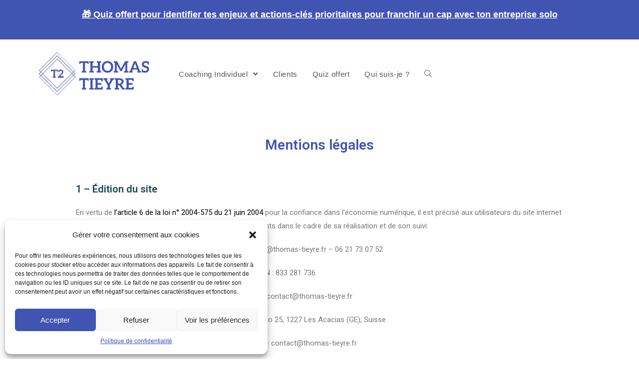

--- FILE ---
content_type: text/html; charset=UTF-8
request_url: https://thomas-tieyre.fr/mentions-legales/
body_size: 17983
content:
<!DOCTYPE html>
<html class="html" lang="fr-FR"itemscope="itemscope" itemtype="https://schema.org/WebPage">
<head>
<!-- Google Tag Manager -->
<script>(function(w,d,s,l,i){w[l]=w[l]||[];w[l].push({'gtm.start':
new Date().getTime(),event:'gtm.js'});var f=d.getElementsByTagName(s)[0],
j=d.createElement(s),dl=l!='dataLayer'?'&l='+l:'';j.async=true;j.src=
'https://www.googletagmanager.com/gtm.js?id='+i+dl;f.parentNode.insertBefore(j,f);
})(window,document,'script','dataLayer','GTM-TGN6KTC');</script>
<!-- End Google Tag Manager -->
<meta charset="UTF-8">
<link rel="profile" href="http://gmpg.org/xfn/11">
<meta name="p:domain_verify" content="d377d955d7bacbb3839e88f452110739"/>
<meta name='robots' content='index, follow, max-image-preview:large, max-snippet:-1, max-video-preview:-1' />
<meta name="viewport" content="width=device-width, initial-scale=1">
<!-- This site is optimized with the Yoast SEO plugin v20.1 - https://yoast.com/wordpress/plugins/seo/ -->
<title>Mentions légales - Antibrouillard des solopreneurs | Coaching business et personnel</title>
<link rel="canonical" href="https://thomas-tieyre.fr/mentions-legales/" />
<meta name="twitter:card" content="summary_large_image" />
<meta name="twitter:title" content="Mentions légales - Antibrouillard des solopreneurs | Coaching business et personnel" />
<meta name="twitter:description" content="Mentions légales 1 – Édition du site En vertu de l’article 6 de la loi n° 2004-575 du 21 juin 2004 pour la confiance dans l’économie numérique, il est précisé aux utilisateurs du site internet https://thomas-tieyre.fr/ l’identité des différents intervenants dans le cadre de sa réalisation et de son suivi: Propriétaire du site : Thomas Tieyre – Contact [&hellip;]" />
<meta name="twitter:label1" content="Durée de lecture estimée" />
<meta name="twitter:data1" content="3 minutes" />
<script type="application/ld+json" class="yoast-schema-graph">{"@context":"https://schema.org","@graph":[{"@type":"WebPage","@id":"https://thomas-tieyre.fr/mentions-legales/","url":"https://thomas-tieyre.fr/mentions-legales/","name":"Mentions légales - Antibrouillard des solopreneurs | Coaching business et personnel","isPartOf":{"@id":"https://thomas-tieyre.fr/#website"},"datePublished":"2019-02-26T11:17:54+00:00","dateModified":"2023-01-05T14:38:54+00:00","breadcrumb":{"@id":"https://thomas-tieyre.fr/mentions-legales/#breadcrumb"},"inLanguage":"fr-FR","potentialAction":[{"@type":"ReadAction","target":["https://thomas-tieyre.fr/mentions-legales/"]}]},{"@type":"BreadcrumbList","@id":"https://thomas-tieyre.fr/mentions-legales/#breadcrumb","itemListElement":[{"@type":"ListItem","position":1,"name":"Accueil","item":"https://thomas-tieyre.fr/"},{"@type":"ListItem","position":2,"name":"Mentions légales"}]},{"@type":"WebSite","@id":"https://thomas-tieyre.fr/#website","url":"https://thomas-tieyre.fr/","name":"Antibrouillard des solopreneurs | Coaching business et personnel","description":"Thomas Tieyre","publisher":{"@id":"https://thomas-tieyre.fr/#organization"},"potentialAction":[{"@type":"SearchAction","target":{"@type":"EntryPoint","urlTemplate":"https://thomas-tieyre.fr/?s={search_term_string}"},"query-input":"required name=search_term_string"}],"inLanguage":"fr-FR"},{"@type":"Organization","@id":"https://thomas-tieyre.fr/#organization","name":"Thomas Tieyre - Coach holistique pour solo-entrepreneurs et freelances éthiques qui débutent","url":"https://thomas-tieyre.fr/","logo":{"@type":"ImageObject","inLanguage":"fr-FR","@id":"https://thomas-tieyre.fr/#/schema/logo/image/","url":"https://thomas-tieyre.fr/wp-content/uploads/2020/05/Logo-avec-photo.png","contentUrl":"https://thomas-tieyre.fr/wp-content/uploads/2020/05/Logo-avec-photo.png","width":500,"height":500,"caption":"Thomas Tieyre - Coach holistique pour solo-entrepreneurs et freelances éthiques qui débutent"},"image":{"@id":"https://thomas-tieyre.fr/#/schema/logo/image/"},"sameAs":["https://www.instagram.com/thomas_tieyre/","https://www.linkedin.com/in/thomastieyre/"]}]}</script>
<!-- / Yoast SEO plugin. -->
<link rel='dns-prefetch' href='//thomas-tieyre.kit.com' />
<link rel="alternate" type="application/rss+xml" title="Antibrouillard des solopreneurs | Coaching business et personnel &raquo; Flux" href="https://thomas-tieyre.fr/feed/" />
<link rel="alternate" type="application/rss+xml" title="Antibrouillard des solopreneurs | Coaching business et personnel &raquo; Flux des commentaires" href="https://thomas-tieyre.fr/comments/feed/" />
<!-- <link rel='stylesheet' id='wp-block-library-css' href='https://thomas-tieyre.fr/wp-includes/css/dist/block-library/style.min.css?ver=6.5.7' type='text/css' media='all' /> -->
<link rel="stylesheet" type="text/css" href="//thomas-tieyre.fr/wp-content/cache/wpfc-minified/9atkm249/w9qg.css" media="all"/>
<style id='wp-block-library-theme-inline-css' type='text/css'>
.wp-block-audio figcaption{color:#555;font-size:13px;text-align:center}.is-dark-theme .wp-block-audio figcaption{color:#ffffffa6}.wp-block-audio{margin:0 0 1em}.wp-block-code{border:1px solid #ccc;border-radius:4px;font-family:Menlo,Consolas,monaco,monospace;padding:.8em 1em}.wp-block-embed figcaption{color:#555;font-size:13px;text-align:center}.is-dark-theme .wp-block-embed figcaption{color:#ffffffa6}.wp-block-embed{margin:0 0 1em}.blocks-gallery-caption{color:#555;font-size:13px;text-align:center}.is-dark-theme .blocks-gallery-caption{color:#ffffffa6}.wp-block-image figcaption{color:#555;font-size:13px;text-align:center}.is-dark-theme .wp-block-image figcaption{color:#ffffffa6}.wp-block-image{margin:0 0 1em}.wp-block-pullquote{border-bottom:4px solid;border-top:4px solid;color:currentColor;margin-bottom:1.75em}.wp-block-pullquote cite,.wp-block-pullquote footer,.wp-block-pullquote__citation{color:currentColor;font-size:.8125em;font-style:normal;text-transform:uppercase}.wp-block-quote{border-left:.25em solid;margin:0 0 1.75em;padding-left:1em}.wp-block-quote cite,.wp-block-quote footer{color:currentColor;font-size:.8125em;font-style:normal;position:relative}.wp-block-quote.has-text-align-right{border-left:none;border-right:.25em solid;padding-left:0;padding-right:1em}.wp-block-quote.has-text-align-center{border:none;padding-left:0}.wp-block-quote.is-large,.wp-block-quote.is-style-large,.wp-block-quote.is-style-plain{border:none}.wp-block-search .wp-block-search__label{font-weight:700}.wp-block-search__button{border:1px solid #ccc;padding:.375em .625em}:where(.wp-block-group.has-background){padding:1.25em 2.375em}.wp-block-separator.has-css-opacity{opacity:.4}.wp-block-separator{border:none;border-bottom:2px solid;margin-left:auto;margin-right:auto}.wp-block-separator.has-alpha-channel-opacity{opacity:1}.wp-block-separator:not(.is-style-wide):not(.is-style-dots){width:100px}.wp-block-separator.has-background:not(.is-style-dots){border-bottom:none;height:1px}.wp-block-separator.has-background:not(.is-style-wide):not(.is-style-dots){height:2px}.wp-block-table{margin:0 0 1em}.wp-block-table td,.wp-block-table th{word-break:normal}.wp-block-table figcaption{color:#555;font-size:13px;text-align:center}.is-dark-theme .wp-block-table figcaption{color:#ffffffa6}.wp-block-video figcaption{color:#555;font-size:13px;text-align:center}.is-dark-theme .wp-block-video figcaption{color:#ffffffa6}.wp-block-video{margin:0 0 1em}.wp-block-template-part.has-background{margin-bottom:0;margin-top:0;padding:1.25em 2.375em}
</style>
<!-- <link rel='stylesheet' id='convertkit-broadcasts-css' href='https://thomas-tieyre.fr/wp-content/plugins/convertkit/resources/frontend/css/broadcasts.css?ver=2.8.7' type='text/css' media='all' /> -->
<!-- <link rel='stylesheet' id='convertkit-button-css' href='https://thomas-tieyre.fr/wp-content/plugins/convertkit/resources/frontend/css/button.css?ver=2.8.7' type='text/css' media='all' /> -->
<!-- <link rel='stylesheet' id='convertkit-form-css' href='https://thomas-tieyre.fr/wp-content/plugins/convertkit/resources/frontend/css/form.css?ver=2.8.7' type='text/css' media='all' /> -->
<link rel="stylesheet" type="text/css" href="//thomas-tieyre.fr/wp-content/cache/wpfc-minified/kdjbppsx/g4nu1.css" media="all"/>
<style id='classic-theme-styles-inline-css' type='text/css'>
/*! This file is auto-generated */
.wp-block-button__link{color:#fff;background-color:#32373c;border-radius:9999px;box-shadow:none;text-decoration:none;padding:calc(.667em + 2px) calc(1.333em + 2px);font-size:1.125em}.wp-block-file__button{background:#32373c;color:#fff;text-decoration:none}
</style>
<style id='global-styles-inline-css' type='text/css'>
body{--wp--preset--color--black: #000000;--wp--preset--color--cyan-bluish-gray: #abb8c3;--wp--preset--color--white: #ffffff;--wp--preset--color--pale-pink: #f78da7;--wp--preset--color--vivid-red: #cf2e2e;--wp--preset--color--luminous-vivid-orange: #ff6900;--wp--preset--color--luminous-vivid-amber: #fcb900;--wp--preset--color--light-green-cyan: #7bdcb5;--wp--preset--color--vivid-green-cyan: #00d084;--wp--preset--color--pale-cyan-blue: #8ed1fc;--wp--preset--color--vivid-cyan-blue: #0693e3;--wp--preset--color--vivid-purple: #9b51e0;--wp--preset--gradient--vivid-cyan-blue-to-vivid-purple: linear-gradient(135deg,rgba(6,147,227,1) 0%,rgb(155,81,224) 100%);--wp--preset--gradient--light-green-cyan-to-vivid-green-cyan: linear-gradient(135deg,rgb(122,220,180) 0%,rgb(0,208,130) 100%);--wp--preset--gradient--luminous-vivid-amber-to-luminous-vivid-orange: linear-gradient(135deg,rgba(252,185,0,1) 0%,rgba(255,105,0,1) 100%);--wp--preset--gradient--luminous-vivid-orange-to-vivid-red: linear-gradient(135deg,rgba(255,105,0,1) 0%,rgb(207,46,46) 100%);--wp--preset--gradient--very-light-gray-to-cyan-bluish-gray: linear-gradient(135deg,rgb(238,238,238) 0%,rgb(169,184,195) 100%);--wp--preset--gradient--cool-to-warm-spectrum: linear-gradient(135deg,rgb(74,234,220) 0%,rgb(151,120,209) 20%,rgb(207,42,186) 40%,rgb(238,44,130) 60%,rgb(251,105,98) 80%,rgb(254,248,76) 100%);--wp--preset--gradient--blush-light-purple: linear-gradient(135deg,rgb(255,206,236) 0%,rgb(152,150,240) 100%);--wp--preset--gradient--blush-bordeaux: linear-gradient(135deg,rgb(254,205,165) 0%,rgb(254,45,45) 50%,rgb(107,0,62) 100%);--wp--preset--gradient--luminous-dusk: linear-gradient(135deg,rgb(255,203,112) 0%,rgb(199,81,192) 50%,rgb(65,88,208) 100%);--wp--preset--gradient--pale-ocean: linear-gradient(135deg,rgb(255,245,203) 0%,rgb(182,227,212) 50%,rgb(51,167,181) 100%);--wp--preset--gradient--electric-grass: linear-gradient(135deg,rgb(202,248,128) 0%,rgb(113,206,126) 100%);--wp--preset--gradient--midnight: linear-gradient(135deg,rgb(2,3,129) 0%,rgb(40,116,252) 100%);--wp--preset--font-size--small: 13px;--wp--preset--font-size--medium: 20px;--wp--preset--font-size--large: 36px;--wp--preset--font-size--x-large: 42px;--wp--preset--spacing--20: 0.44rem;--wp--preset--spacing--30: 0.67rem;--wp--preset--spacing--40: 1rem;--wp--preset--spacing--50: 1.5rem;--wp--preset--spacing--60: 2.25rem;--wp--preset--spacing--70: 3.38rem;--wp--preset--spacing--80: 5.06rem;--wp--preset--shadow--natural: 6px 6px 9px rgba(0, 0, 0, 0.2);--wp--preset--shadow--deep: 12px 12px 50px rgba(0, 0, 0, 0.4);--wp--preset--shadow--sharp: 6px 6px 0px rgba(0, 0, 0, 0.2);--wp--preset--shadow--outlined: 6px 6px 0px -3px rgba(255, 255, 255, 1), 6px 6px rgba(0, 0, 0, 1);--wp--preset--shadow--crisp: 6px 6px 0px rgba(0, 0, 0, 1);}:where(.is-layout-flex){gap: 0.5em;}:where(.is-layout-grid){gap: 0.5em;}body .is-layout-flex{display: flex;}body .is-layout-flex{flex-wrap: wrap;align-items: center;}body .is-layout-flex > *{margin: 0;}body .is-layout-grid{display: grid;}body .is-layout-grid > *{margin: 0;}:where(.wp-block-columns.is-layout-flex){gap: 2em;}:where(.wp-block-columns.is-layout-grid){gap: 2em;}:where(.wp-block-post-template.is-layout-flex){gap: 1.25em;}:where(.wp-block-post-template.is-layout-grid){gap: 1.25em;}.has-black-color{color: var(--wp--preset--color--black) !important;}.has-cyan-bluish-gray-color{color: var(--wp--preset--color--cyan-bluish-gray) !important;}.has-white-color{color: var(--wp--preset--color--white) !important;}.has-pale-pink-color{color: var(--wp--preset--color--pale-pink) !important;}.has-vivid-red-color{color: var(--wp--preset--color--vivid-red) !important;}.has-luminous-vivid-orange-color{color: var(--wp--preset--color--luminous-vivid-orange) !important;}.has-luminous-vivid-amber-color{color: var(--wp--preset--color--luminous-vivid-amber) !important;}.has-light-green-cyan-color{color: var(--wp--preset--color--light-green-cyan) !important;}.has-vivid-green-cyan-color{color: var(--wp--preset--color--vivid-green-cyan) !important;}.has-pale-cyan-blue-color{color: var(--wp--preset--color--pale-cyan-blue) !important;}.has-vivid-cyan-blue-color{color: var(--wp--preset--color--vivid-cyan-blue) !important;}.has-vivid-purple-color{color: var(--wp--preset--color--vivid-purple) !important;}.has-black-background-color{background-color: var(--wp--preset--color--black) !important;}.has-cyan-bluish-gray-background-color{background-color: var(--wp--preset--color--cyan-bluish-gray) !important;}.has-white-background-color{background-color: var(--wp--preset--color--white) !important;}.has-pale-pink-background-color{background-color: var(--wp--preset--color--pale-pink) !important;}.has-vivid-red-background-color{background-color: var(--wp--preset--color--vivid-red) !important;}.has-luminous-vivid-orange-background-color{background-color: var(--wp--preset--color--luminous-vivid-orange) !important;}.has-luminous-vivid-amber-background-color{background-color: var(--wp--preset--color--luminous-vivid-amber) !important;}.has-light-green-cyan-background-color{background-color: var(--wp--preset--color--light-green-cyan) !important;}.has-vivid-green-cyan-background-color{background-color: var(--wp--preset--color--vivid-green-cyan) !important;}.has-pale-cyan-blue-background-color{background-color: var(--wp--preset--color--pale-cyan-blue) !important;}.has-vivid-cyan-blue-background-color{background-color: var(--wp--preset--color--vivid-cyan-blue) !important;}.has-vivid-purple-background-color{background-color: var(--wp--preset--color--vivid-purple) !important;}.has-black-border-color{border-color: var(--wp--preset--color--black) !important;}.has-cyan-bluish-gray-border-color{border-color: var(--wp--preset--color--cyan-bluish-gray) !important;}.has-white-border-color{border-color: var(--wp--preset--color--white) !important;}.has-pale-pink-border-color{border-color: var(--wp--preset--color--pale-pink) !important;}.has-vivid-red-border-color{border-color: var(--wp--preset--color--vivid-red) !important;}.has-luminous-vivid-orange-border-color{border-color: var(--wp--preset--color--luminous-vivid-orange) !important;}.has-luminous-vivid-amber-border-color{border-color: var(--wp--preset--color--luminous-vivid-amber) !important;}.has-light-green-cyan-border-color{border-color: var(--wp--preset--color--light-green-cyan) !important;}.has-vivid-green-cyan-border-color{border-color: var(--wp--preset--color--vivid-green-cyan) !important;}.has-pale-cyan-blue-border-color{border-color: var(--wp--preset--color--pale-cyan-blue) !important;}.has-vivid-cyan-blue-border-color{border-color: var(--wp--preset--color--vivid-cyan-blue) !important;}.has-vivid-purple-border-color{border-color: var(--wp--preset--color--vivid-purple) !important;}.has-vivid-cyan-blue-to-vivid-purple-gradient-background{background: var(--wp--preset--gradient--vivid-cyan-blue-to-vivid-purple) !important;}.has-light-green-cyan-to-vivid-green-cyan-gradient-background{background: var(--wp--preset--gradient--light-green-cyan-to-vivid-green-cyan) !important;}.has-luminous-vivid-amber-to-luminous-vivid-orange-gradient-background{background: var(--wp--preset--gradient--luminous-vivid-amber-to-luminous-vivid-orange) !important;}.has-luminous-vivid-orange-to-vivid-red-gradient-background{background: var(--wp--preset--gradient--luminous-vivid-orange-to-vivid-red) !important;}.has-very-light-gray-to-cyan-bluish-gray-gradient-background{background: var(--wp--preset--gradient--very-light-gray-to-cyan-bluish-gray) !important;}.has-cool-to-warm-spectrum-gradient-background{background: var(--wp--preset--gradient--cool-to-warm-spectrum) !important;}.has-blush-light-purple-gradient-background{background: var(--wp--preset--gradient--blush-light-purple) !important;}.has-blush-bordeaux-gradient-background{background: var(--wp--preset--gradient--blush-bordeaux) !important;}.has-luminous-dusk-gradient-background{background: var(--wp--preset--gradient--luminous-dusk) !important;}.has-pale-ocean-gradient-background{background: var(--wp--preset--gradient--pale-ocean) !important;}.has-electric-grass-gradient-background{background: var(--wp--preset--gradient--electric-grass) !important;}.has-midnight-gradient-background{background: var(--wp--preset--gradient--midnight) !important;}.has-small-font-size{font-size: var(--wp--preset--font-size--small) !important;}.has-medium-font-size{font-size: var(--wp--preset--font-size--medium) !important;}.has-large-font-size{font-size: var(--wp--preset--font-size--large) !important;}.has-x-large-font-size{font-size: var(--wp--preset--font-size--x-large) !important;}
.wp-block-navigation a:where(:not(.wp-element-button)){color: inherit;}
:where(.wp-block-post-template.is-layout-flex){gap: 1.25em;}:where(.wp-block-post-template.is-layout-grid){gap: 1.25em;}
:where(.wp-block-columns.is-layout-flex){gap: 2em;}:where(.wp-block-columns.is-layout-grid){gap: 2em;}
.wp-block-pullquote{font-size: 1.5em;line-height: 1.6;}
</style>
<!-- <link rel='stylesheet' id='cmplz-general-css' href='https://thomas-tieyre.fr/wp-content/plugins/complianz-gdpr/assets/css/cookieblocker.min.css?ver=6.5.6' type='text/css' media='all' /> -->
<!-- <link rel='stylesheet' id='parent-style-css' href='https://thomas-tieyre.fr/wp-content/themes/oceanwp/style.css?ver=6.5.7' type='text/css' media='all' /> -->
<!-- <link rel='stylesheet' id='font-awesome-css' href='https://thomas-tieyre.fr/wp-content/themes/oceanwp/assets/fonts/fontawesome/css/all.min.css?ver=5.15.1' type='text/css' media='all' /> -->
<!-- <link rel='stylesheet' id='simple-line-icons-css' href='https://thomas-tieyre.fr/wp-content/themes/oceanwp/assets/css/third/simple-line-icons.min.css?ver=2.4.0' type='text/css' media='all' /> -->
<!-- <link rel='stylesheet' id='magnific-popup-css' href='https://thomas-tieyre.fr/wp-content/themes/oceanwp/assets/css/third/magnific-popup.min.css?ver=1.0.0' type='text/css' media='all' /> -->
<!-- <link rel='stylesheet' id='slick-css' href='https://thomas-tieyre.fr/wp-content/themes/oceanwp/assets/css/third/slick.min.css?ver=1.6.0' type='text/css' media='all' /> -->
<!-- <link rel='stylesheet' id='oceanwp-style-css' href='https://thomas-tieyre.fr/wp-content/themes/oceanwp/assets/css/style.min.css?ver=1.6.3' type='text/css' media='all' /> -->
<!-- <link rel='stylesheet' id='elementor-icons-css' href='https://thomas-tieyre.fr/wp-content/plugins/elementor/assets/lib/eicons/css/elementor-icons.min.css?ver=5.15.0' type='text/css' media='all' /> -->
<!-- <link rel='stylesheet' id='elementor-frontend-legacy-css' href='https://thomas-tieyre.fr/wp-content/plugins/elementor/assets/css/frontend-legacy.min.css?ver=3.6.5' type='text/css' media='all' /> -->
<!-- <link rel='stylesheet' id='elementor-frontend-css' href='https://thomas-tieyre.fr/wp-content/plugins/elementor/assets/css/frontend.min.css?ver=3.6.5' type='text/css' media='all' /> -->
<link rel="stylesheet" type="text/css" href="//thomas-tieyre.fr/wp-content/cache/wpfc-minified/g2ncadr0/8hcs.css" media="all"/>
<link rel='stylesheet' id='elementor-post-861-css' href='https://thomas-tieyre.fr/wp-content/uploads/elementor/css/post-861.css?ver=1707930488' type='text/css' media='all' />
<!-- <link rel='stylesheet' id='font-awesome-5-all-css' href='https://thomas-tieyre.fr/wp-content/plugins/elementor/assets/lib/font-awesome/css/all.min.css?ver=3.6.5' type='text/css' media='all' /> -->
<!-- <link rel='stylesheet' id='font-awesome-4-shim-css' href='https://thomas-tieyre.fr/wp-content/plugins/elementor/assets/lib/font-awesome/css/v4-shims.min.css?ver=3.6.5' type='text/css' media='all' /> -->
<!-- <link rel='stylesheet' id='elementor-global-css' href='https://thomas-tieyre.fr/wp-content/uploads/elementor/css/global.css?ver=1707930488' type='text/css' media='all' /> -->
<link rel="stylesheet" type="text/css" href="//thomas-tieyre.fr/wp-content/cache/wpfc-minified/jxf2xzs1/w9qg.css" media="all"/>
<link rel='stylesheet' id='elementor-post-308-css' href='https://thomas-tieyre.fr/wp-content/uploads/elementor/css/post-308.css?ver=1707937525' type='text/css' media='all' />
<link rel='stylesheet' id='google-fonts-1-css' href='https://fonts.googleapis.com/css?family=Roboto%3A100%2C100italic%2C200%2C200italic%2C300%2C300italic%2C400%2C400italic%2C500%2C500italic%2C600%2C600italic%2C700%2C700italic%2C800%2C800italic%2C900%2C900italic%7CRoboto+Slab%3A100%2C100italic%2C200%2C200italic%2C300%2C300italic%2C400%2C400italic%2C500%2C500italic%2C600%2C600italic%2C700%2C700italic%2C800%2C800italic%2C900%2C900italic&#038;display=auto&#038;ver=6.5.7' type='text/css' media='all' />
<script src='//thomas-tieyre.fr/wp-content/cache/wpfc-minified/2eg58wxt/w9qg.js' type="text/javascript"></script>
<!-- <script type="text/javascript" src="https://thomas-tieyre.fr/wp-includes/js/jquery/jquery.min.js?ver=3.7.1" id="jquery-core-js"></script> -->
<!-- <script type="text/javascript" src="https://thomas-tieyre.fr/wp-includes/js/jquery/jquery-migrate.min.js?ver=3.4.1" id="jquery-migrate-js"></script> -->
<!-- <script type="text/javascript" src="https://thomas-tieyre.fr/wp-content/plugins/elementor/assets/lib/font-awesome/js/v4-shims.min.js?ver=3.6.5" id="font-awesome-4-shim-js"></script> -->
<link rel="https://api.w.org/" href="https://thomas-tieyre.fr/wp-json/" /><link rel="alternate" type="application/json" href="https://thomas-tieyre.fr/wp-json/wp/v2/pages/308" /><link rel="EditURI" type="application/rsd+xml" title="RSD" href="https://thomas-tieyre.fr/xmlrpc.php?rsd" />
<meta name="generator" content="WordPress 6.5.7" />
<link rel='shortlink' href='https://thomas-tieyre.fr/?p=308' />
<link rel="alternate" type="application/json+oembed" href="https://thomas-tieyre.fr/wp-json/oembed/1.0/embed?url=https%3A%2F%2Fthomas-tieyre.fr%2Fmentions-legales%2F" />
<link rel="alternate" type="text/xml+oembed" href="https://thomas-tieyre.fr/wp-json/oembed/1.0/embed?url=https%3A%2F%2Fthomas-tieyre.fr%2Fmentions-legales%2F&#038;format=xml" />
<style>.cmplz-hidden{display:none!important;}</style>
<!-- Meta Pixel Code -->
<script data-service="facebook" data-category="marketing" type="text/plain">
!function(f,b,e,v,n,t,s){if(f.fbq)return;n=f.fbq=function(){n.callMethod?
n.callMethod.apply(n,arguments):n.queue.push(arguments)};if(!f._fbq)f._fbq=n;
n.push=n;n.loaded=!0;n.version='2.0';n.queue=[];t=b.createElement(e);t.async=!0;
t.src=v;s=b.getElementsByTagName(e)[0];s.parentNode.insertBefore(t,s)}(window,
document,'script','https://connect.facebook.net/en_US/fbevents.js?v=next');
</script>
<!-- End Meta Pixel Code -->
<script data-service="facebook" data-category="marketing" type="text/plain">
var url = window.location.origin + '?ob=open-bridge';
fbq('set', 'openbridge', '1997383310522437', url);
</script>
<script data-service="facebook" data-category="marketing" type="text/plain">fbq('init', '1997383310522437', {}, {
"agent": "wordpress-6.5.7-3.0.14"
})</script><script data-service="facebook" data-category="marketing" type="text/plain">
fbq('track', 'PageView', []);
</script>
<!-- Meta Pixel Code -->
<noscript>
<div class="cmplz-placeholder-parent"><img class="cmplz-placeholder-element cmplz-image" data-category="marketing" data-service="general" data-src-cmplz="https://www.facebook.com/tr?id=1997383310522437&amp;ev=PageView&amp;noscript=1" height="1" width="1" style="display:none" alt="fbpx"
src="https://thomas-tieyre.fr/wp-content/plugins/complianz-gdpr/assets/images/placeholders/default-minimal.jpg"  /></div>
</noscript>
<!-- End Meta Pixel Code -->
<link rel="icon" href="https://thomas-tieyre.fr/wp-content/uploads/2020/08/cropped-2-32x32.png" sizes="32x32" />
<link rel="icon" href="https://thomas-tieyre.fr/wp-content/uploads/2020/08/cropped-2-192x192.png" sizes="192x192" />
<link rel="apple-touch-icon" href="https://thomas-tieyre.fr/wp-content/uploads/2020/08/cropped-2-180x180.png" />
<meta name="msapplication-TileImage" content="https://thomas-tieyre.fr/wp-content/uploads/2020/08/cropped-2-270x270.png" />
<style type="text/css" id="wp-custom-css">
.oceanwp-mobile-menu-icon a{color:#154854}#b,strong{color:#154854}		</style>
<!-- OceanWP CSS -->
<style type="text/css">
/* General CSS */a:hover,a.light:hover,.theme-heading .text::before,.theme-heading .text::after,#top-bar-content >a:hover,#top-bar-social li.oceanwp-email a:hover,#site-navigation-wrap .dropdown-menu >li >a:hover,#site-header.medium-header #medium-searchform button:hover,.oceanwp-mobile-menu-icon a:hover,.blog-entry.post .blog-entry-header .entry-title a:hover,.blog-entry.post .blog-entry-readmore a:hover,.blog-entry.thumbnail-entry .blog-entry-category a,ul.meta li a:hover,.dropcap,.single nav.post-navigation .nav-links .title,body .related-post-title a:hover,body #wp-calendar caption,body .contact-info-widget.default i,body .contact-info-widget.big-icons i,body .custom-links-widget .oceanwp-custom-links li a:hover,body .custom-links-widget .oceanwp-custom-links li a:hover:before,body .posts-thumbnails-widget li a:hover,body .social-widget li.oceanwp-email a:hover,.comment-author .comment-meta .comment-reply-link,#respond #cancel-comment-reply-link:hover,#footer-widgets .footer-box a:hover,#footer-bottom a:hover,#footer-bottom #footer-bottom-menu a:hover,.sidr a:hover,.sidr-class-dropdown-toggle:hover,.sidr-class-menu-item-has-children.active >a,.sidr-class-menu-item-has-children.active >a >.sidr-class-dropdown-toggle,input[type=checkbox]:checked:before{color:#004054}input[type="button"],input[type="reset"],input[type="submit"],button[type="submit"],.button,#site-navigation-wrap .dropdown-menu >li.btn >a >span,.thumbnail:hover i,.post-quote-content,.omw-modal .omw-close-modal,body .contact-info-widget.big-icons li:hover i,body div.wpforms-container-full .wpforms-form input[type=submit],body div.wpforms-container-full .wpforms-form button[type=submit],body div.wpforms-container-full .wpforms-form .wpforms-page-button{background-color:#004054}.widget-title{border-color:#004054}blockquote{border-color:#004054}#searchform-dropdown{border-color:#004054}.dropdown-menu .sub-menu{border-color:#004054}.blog-entry.large-entry .blog-entry-readmore a:hover{border-color:#004054}.oceanwp-newsletter-form-wrap input[type="email"]:focus{border-color:#004054}.social-widget li.oceanwp-email a:hover{border-color:#004054}#respond #cancel-comment-reply-link:hover{border-color:#004054}body .contact-info-widget.big-icons li:hover i{border-color:#004054}#footer-widgets .oceanwp-newsletter-form-wrap input[type="email"]:focus{border-color:#004054}input[type="button"]:hover,input[type="reset"]:hover,input[type="submit"]:hover,button[type="submit"]:hover,input[type="button"]:focus,input[type="reset"]:focus,input[type="submit"]:focus,button[type="submit"]:focus,.button:hover,#site-navigation-wrap .dropdown-menu >li.btn >a:hover >span,.post-quote-author,.omw-modal .omw-close-modal:hover,body div.wpforms-container-full .wpforms-form input[type=submit]:hover,body div.wpforms-container-full .wpforms-form button[type=submit]:hover,body div.wpforms-container-full .wpforms-form .wpforms-page-button:hover{background-color:#004054}a{color:#000000}a:hover{color:#154854}#scroll-top{bottom:8px}#scroll-top{width:48px;height:48px;line-height:48px}#scroll-top{font-size:33px}#scroll-top{background-color:#154854}#scroll-top:hover{background-color:#154854}/* Top Bar CSS */#top-bar{padding:17px}#top-bar-wrap,.oceanwp-top-bar-sticky{background-color:#4054b2}#top-bar-wrap,#top-bar-content strong{color:#ffffff}#top-bar-content a,#top-bar-social-alt a{color:#ffffff}#top-bar-content a:hover,#top-bar-social-alt a:hover{color:rgba(255,255,255,0.78)}#top-bar-social li a{font-size:22px}#top-bar-social li a{padding:0 4px 0 4px}#top-bar-social li a{color:#ffffff}/* Header CSS */#site-logo #site-logo-inner,.oceanwp-social-menu .social-menu-inner,#site-header.full_screen-header .menu-bar-inner,.after-header-content .after-header-content-inner{height:137px}#site-navigation-wrap .dropdown-menu >li >a,.oceanwp-mobile-menu-icon a,.mobile-menu-close,.after-header-content-inner >a{line-height:137px}#site-header.has-header-media .overlay-header-media{background-color:rgba(0,0,0,0.5)}#site-logo #site-logo-inner a img,#site-header.center-header #site-navigation-wrap .middle-site-logo a img{max-width:259px}@media (max-width:768px){#site-logo #site-logo-inner a img,#site-header.center-header #site-navigation-wrap .middle-site-logo a img{max-width:258px}}@media (max-width:480px){#site-logo #site-logo-inner a img,#site-header.center-header #site-navigation-wrap .middle-site-logo a img{max-width:177px}}#site-header #site-logo #site-logo-inner a img,#site-header.center-header #site-navigation-wrap .middle-site-logo a img{max-height:149px}@media (max-width:768px){#site-header #site-logo #site-logo-inner a img,#site-header.center-header #site-navigation-wrap .middle-site-logo a img{max-height:244px}}@media (max-width:480px){#site-header #site-logo #site-logo-inner a img,#site-header.center-header #site-navigation-wrap .middle-site-logo a img{max-height:191px}}#site-navigation-wrap .dropdown-menu >li >a:hover,.oceanwp-mobile-menu-icon a:hover,#searchform-header-replace-close:hover{color:#4054b2}.dropdown-menu .sub-menu{min-width:188px}.dropdown-menu .sub-menu,#searchform-dropdown,.current-shop-items-dropdown{border-color:#4054b2}.dropdown-menu ul li a.menu-link:hover{color:#4054b2}.oceanwp-social-menu ul li a,.oceanwp-social-menu .colored ul li a,.oceanwp-social-menu .minimal ul li a,.oceanwp-social-menu .dark ul li a{font-size:23px}.oceanwp-social-menu.simple-social ul li a{background-color:#1e73be}body .sidr a:hover,body .sidr-class-dropdown-toggle:hover,body .sidr-class-dropdown-toggle .fa,body .sidr-class-menu-item-has-children.active >a,body .sidr-class-menu-item-has-children.active >a >.sidr-class-dropdown-toggle,#mobile-dropdown ul li a:hover,#mobile-dropdown ul li a .dropdown-toggle:hover,#mobile-dropdown .menu-item-has-children.active >a,#mobile-dropdown .menu-item-has-children.active >a >.dropdown-toggle,#mobile-fullscreen ul li a:hover,#mobile-fullscreen .oceanwp-social-menu.simple-social ul li a:hover{color:#4054b2}#mobile-fullscreen a.close:hover .close-icon-inner,#mobile-fullscreen a.close:hover .close-icon-inner::after{background-color:#4054b2}/* Sidebar CSS */.widget-area{background-color:#dd9933}/* Footer Widgets CSS */#footer-widgets{background-color:#4054b2}#footer-widgets,#footer-widgets p,#footer-widgets li a:before,#footer-widgets .contact-info-widget span.oceanwp-contact-title,#footer-widgets .recent-posts-date,#footer-widgets .recent-posts-comments,#footer-widgets .widget-recent-posts-icons li .fa{color:#ffffff}#footer-widgets li,#footer-widgets #wp-calendar caption,#footer-widgets #wp-calendar th,#footer-widgets #wp-calendar tbody,#footer-widgets .contact-info-widget i,#footer-widgets .oceanwp-newsletter-form-wrap input[type="email"],#footer-widgets .posts-thumbnails-widget li,#footer-widgets .social-widget li a{border-color:#ffffff}#footer-widgets .footer-box a:hover,#footer-widgets a:hover{color:rgba(255,255,255,0.72)}/* Footer Bottom CSS */#footer-bottom{background-color:#4054b2}#footer-bottom,#footer-bottom p{color:#ffffff}#footer-bottom a:hover,#footer-bottom #footer-bottom-menu a:hover{color:rgba(255,255,255,0.8)}/* Typography CSS */body{color:#2a5f6b}h1,h2,h3,h4,h5,h6,.theme-heading,.widget-title,.oceanwp-widget-recent-posts-title,.comment-reply-title,.entry-title,.sidebar-box .widget-title{color:#154854}h1{color:#06313b}#site-navigation-wrap .dropdown-menu >li >a,#site-header.full_screen-header .fs-dropdown-menu >li >a,#site-header.top-header #site-navigation-wrap .dropdown-menu >li >a,#site-header.center-header #site-navigation-wrap .dropdown-menu >li >a,#site-header.medium-header #site-navigation-wrap .dropdown-menu >li >a,.oceanwp-mobile-menu-icon a{font-size:15px}
</style>
</head>
<body data-cmplz=1 class="page-template-default page page-id-308 wp-custom-logo wp-embed-responsive oceanwp-theme sidebar-mobile no-header-border default-breakpoint content-full-width content-max-width has-topbar page-header-disabled has-fixed-footer elementor-default elementor-kit-861 elementor-page elementor-page-308">
<!-- Google Tag Manager (noscript) -->
<noscript><iframe src="https://www.googletagmanager.com/ns.html?id=GTM-TGN6KTC"
height="0" width="0" style="display:none;visibility:hidden"></iframe></noscript>
<!-- End Google Tag Manager (noscript) -->
<div id="outer-wrap" class="site clr">
<div id="wrap" class="clr">
<div id="top-bar-wrap" class="clr">
<div id="top-bar" class="clr">
<div id="top-bar-inner" class="clr">
<div id="top-bar-content" class="clr has-content top-bar-centered">
<span class="topbar-content">
<h3><strong><span style="text-decoration: underline"><a href="https://thomas-tieyre.fr/quizz-offert/">🎁 Quiz offert pour identifier tes enjeux et actions-clés prioritaires pour franchir un cap avec ton entreprise solo</a></span></strong></h3>
</span>
</div><!-- #top-bar-content -->
</div><!-- #top-bar-inner -->
</div><!-- #top-bar -->
</div><!-- #top-bar-wrap -->
<header id="site-header" class="minimal-header left-menu clr" data-height="137" itemscope="itemscope" itemtype="https://schema.org/WPHeader" role="banner">
<div id="site-header-inner" class="clr container">
<div id="site-logo" class="clr" itemscope itemtype="https://schema.org/Brand" >
<div id="site-logo-inner" class="clr">
<a href="https://thomas-tieyre.fr/" class="custom-logo-link" rel="home"><img width="402" height="168" src="https://thomas-tieyre.fr/wp-content/uploads/2020/05/cropped-logo-fond-blanc-1.png" class="custom-logo" alt="Antibrouillard des solopreneurs | Coaching business et personnel" decoding="async" fetchpriority="high" srcset="https://thomas-tieyre.fr/wp-content/uploads/2020/05/cropped-logo-fond-blanc-1.png 402w, https://thomas-tieyre.fr/wp-content/uploads/2020/05/cropped-logo-fond-blanc-1-300x125.png 300w" sizes="(max-width: 402px) 100vw, 402px" /></a>
</div><!-- #site-logo-inner -->
</div><!-- #site-logo -->
<div id="site-navigation-wrap" class="clr">
<nav id="site-navigation" class="navigation main-navigation clr" itemscope="itemscope" itemtype="https://schema.org/SiteNavigationElement" role="navigation" >
<ul id="menu-menu-principal" class="main-menu dropdown-menu sf-menu"><li id="menu-item-1909" class="menu-item menu-item-type-post_type menu-item-object-page menu-item-has-children dropdown menu-item-1909 nav-no-click"><a href="https://thomas-tieyre.fr/coaching-business-et-personnel-pour-entrepreneurs-engages/" class="menu-link"><span class="text-wrap">Coaching Individuel <span class="nav-arrow fa fa-angle-down"></span></span></a>
<ul class="sub-menu">
<li id="menu-item-3377" class="menu-item menu-item-type-post_type menu-item-object-page menu-item-3377"><a href="https://thomas-tieyre.fr/coaching-business-et-personnel-pour-entrepreneurs-engages/" class="menu-link"><span class="text-wrap">Coaching Business et Personnel 3 et 6 mois</span></a></li>	<li id="menu-item-3376" class="menu-item menu-item-type-post_type menu-item-object-page menu-item-3376"><a href="https://thomas-tieyre.fr/coaching-individuel-unik/" class="menu-link"><span class="text-wrap">Coaching UniK</span></a></li></ul>
</li><li id="menu-item-1674" class="menu-item menu-item-type-post_type menu-item-object-page menu-item-1674"><a href="https://thomas-tieyre.fr/temoignages-clients-coaching/" class="menu-link"><span class="text-wrap">Clients</span></a></li><li id="menu-item-4688" class="menu-item menu-item-type-post_type menu-item-object-page menu-item-4688"><a href="https://thomas-tieyre.fr/?page_id=4659" class="menu-link"><span class="text-wrap">Quiz offert</span></a></li><li id="menu-item-1130" class="menu-item menu-item-type-post_type menu-item-object-page menu-item-1130"><a href="https://thomas-tieyre.fr/qui-suis-je/" class="menu-link"><span class="text-wrap">Qui suis-je ?</span></a></li><li class="search-toggle-li" ><a href="javascript:void(0)" class="site-search-toggle search-dropdown-toggle" aria-label="Search website"><span class="icon-magnifier" aria-hidden="true"></span></a></li></ul>
<div id="searchform-dropdown" class="header-searchform-wrap clr" >
<form role="search" method="get" class="searchform" action="https://thomas-tieyre.fr/">
<label for="ocean-search-form-1">
<span class="screen-reader-text">Search for:</span>
<input type="search" id="ocean-search-form-1" class="field" autocomplete="off" placeholder="Rechercher" name="s">
</label>
</form>
</div><!-- #searchform-dropdown -->
</nav><!-- #site-navigation -->
</div><!-- #site-navigation-wrap -->
<div class="oceanwp-mobile-menu-icon clr mobile-right">
<a href="javascript:void(0)" class="mobile-menu"  aria-label="Menu mobile">
<i class="fa fa-bars" aria-hidden="true"></i>
<span class="oceanwp-text">Menu</span>
<span class="oceanwp-close-text">Fermer</span>
</a>
</div><!-- #oceanwp-mobile-menu-navbar -->
</div><!-- #site-header-inner -->
</header><!-- #site-header -->
<main id="main" class="site-main clr" >
<div id="content-wrap" class="container clr">
<div id="primary" class="content-area clr">
<div id="content" class="site-content clr">
<article class="single-page-article clr">
<div class="entry clr" itemprop="text">
<div data-elementor-type="wp-post" data-elementor-id="308" class="elementor elementor-308">
<div class="elementor-inner">
<div class="elementor-section-wrap">
<section class="elementor-section elementor-top-section elementor-element elementor-element-1437aeaf elementor-section-boxed elementor-section-height-default elementor-section-height-default" data-id="1437aeaf" data-element_type="section">
<div class="elementor-container elementor-column-gap-default">
<div class="elementor-row">
<div class="elementor-column elementor-col-100 elementor-top-column elementor-element elementor-element-66ff2052" data-id="66ff2052" data-element_type="column">
<div class="elementor-column-wrap elementor-element-populated">
<div class="elementor-widget-wrap">
<div class="elementor-element elementor-element-43752781 elementor-widget elementor-widget-heading" data-id="43752781" data-element_type="widget" data-widget_type="heading.default">
<div class="elementor-widget-container">
<h3 class="elementor-heading-title elementor-size-medium">Mentions légales</h3>		</div>
</div>
</div>
</div>
</div>
</div>
</div>
</section>
<section class="elementor-section elementor-top-section elementor-element elementor-element-1aee6a89 elementor-section-boxed elementor-section-height-default elementor-section-height-default" data-id="1aee6a89" data-element_type="section">
<div class="elementor-container elementor-column-gap-default">
<div class="elementor-row">
<div class="elementor-column elementor-col-100 elementor-top-column elementor-element elementor-element-f5a789e" data-id="f5a789e" data-element_type="column">
<div class="elementor-column-wrap elementor-element-populated">
<div class="elementor-widget-wrap">
<div class="elementor-element elementor-element-e8d7776 elementor-widget elementor-widget-spacer" data-id="e8d7776" data-element_type="widget" data-widget_type="spacer.default">
<div class="elementor-widget-container">
<div class="elementor-spacer">
<div class="elementor-spacer-inner"></div>
</div>
</div>
</div>
<div class="elementor-element elementor-element-7a6cfd8b elementor-widget__width-initial elementor-widget elementor-widget-text-editor" data-id="7a6cfd8b" data-element_type="widget" data-widget_type="text-editor.default">
<div class="elementor-widget-container">
<div class="elementor-text-editor elementor-clearfix">
<h2>1 – Édition du site</h2><p>En vertu de <a href="https://www.legifrance.gouv.fr/affichTexte.do?cidTexte=JORFTEXT000000801164#LEGIARTI000042038977" target="_blank" rel="noreferrer noopener">l’article 6 de la loi n° 2004-575 du 21 juin 2004</a> pour la confiance dans l’économie numérique, il est précisé aux utilisateurs du site internet <a href="https://thomas-tieyre.fr/">https://thomas-tieyre.fr/</a> l’identité des différents intervenants dans le cadre de sa réalisation et de son suivi:</p><p><strong>Propriétaire du site : </strong>Thomas Tieyre – Contact : contact@thomas-tieyre.fr – 06 21 73 07 52 </p><p><strong>Identification de l’entreprise :</strong> Thomas Tieyre EI  – SIREN : 833 281 736</p><p><strong>Directeur de la publication : </strong>Thomas Tieyre – Contact : contact@thomas-tieyre.fr</p><p><strong>Hébergeur : </strong>Infomaniak Network SA, Rue Eugène Marziano 25, 1227 Les Acacias (GE), Suisse</p><p><strong>Délégué à la protection des données : </strong>Thomas Tieyre – contact@thomas-tieyre.fr</p><h2>2 – Propriété intellectuelle et contrefaçons.</h2><p><strong>Thomas Tieyre</strong> est propriétaire des droits de propriété intellectuelle et détient les droits d’usage sur tous les éléments accessibles sur le site internet, notamment les textes, images, graphismes, logos, vidéos, architecture, icônes et sons.</p><p>Toute reproduction, représentation, modification, publication, adaptation de tout ou partie des éléments du site, quel que soit le moyen ou le procédé utilisé, est interdite, sauf autorisation écrite préalable de <strong>Thomas Tieyre.</strong></p><p>Toute exploitation non autorisée du site ou de l’un quelconque des éléments qu’il contient sera considérée comme constitutive d’une contrefaçon et poursuivie conformément aux dispositions des articles <a href="https://www.legifrance.gouv.fr/affichCodeArticle.do?idArticle=LEGIARTI000032655082&amp;cidTexte=LEGITEXT000006069414&amp;dateTexte=20160605" target="_blank" rel="noreferrer noopener">L.335-2 et suivants du Code de Propriété Intellectuelle</a>.</p><h2>3 – Limitations de responsabilité.</h2><p><strong>Thomas Tieyre</strong> ne pourra être tenu pour responsable des dommages directs et indirects causés au matériel de l’utilisateur, lors de l’accès au site <a href="https://thomas-tieyre.fr/">https://thomas-tieyre.fr/</a>.</p><p><strong>Thomas Tieyre</strong> décline toute responsabilité quant à l’utilisation qui pourrait être faite des informations et contenus présents sur <a href="https://thomas-tieyre.fr/">https://thomas-tieyre.fr/</a>.</p><p><strong>Thomas Tieyre</strong> s’engage à sécuriser au mieux le site <a href="https://thomas-tieyre.fr/">https://thomas-tieyre.fr/</a>, cependant sa responsabilité ne pourra être mise en cause si des données indésirables sont importées et installées sur son site à son insu.</p><h2>4 – CNIL et gestion des données personnelles.</h2><p>Conformément aux dispositions de <a href="https://www.legifrance.gouv.fr/affichTexte.do?cidTexte=JORFTEXT000000886460" target="_blank" rel="noreferrer noopener">la loi 78-17 du 6 janvier 1978 modifiée</a>, l’utilisateur du site <a href="https://thomas-tieyre.fr/">https://thomas-tieyre.fr/</a> dispose d’un droit d’accès, de modification et de suppression des informations collectées. Pour exercer ce droit, envoyez un message à notre Délégué à la Protection des Données : <strong>Thomas Tieyre -contact@thomas-tieyre.fr</strong></p><p>Pour plus d’informations sur la façon dont nous traitons vos données (type de données, finalité, destinataire…), lisez notre <a href="https://thomas-tieyre.fr/politique-de-confidentialite/">Politique de Confidentialité</a>.</p><p>Il est également possible de <a href="https://www.cnil.fr/fr/plaintes" target="_blank" rel="noreferrer noopener">déposer une réclamation auprès de la CNIL</a>.</p><h2>5 – Liens hypertextes et cookies</h2><p>Le site <a href="https://thomas-tieyre.fr/">https://thomas-tieyre.fr/</a> contient des liens hypertextes vers d’autres sites et dégage toute responsabilité à propos de ces liens externes ou des liens créés par d’autres sites vers <a href="https://thomas-tieyre.fr/">https://thomas-tieyre.fr/</a>.</p><p>La navigation sur le site <a href="https://thomas-tieyre.fr/">https://thomas-tieyre.fr/ </a>est susceptible de provoquer l’installation de cookie(s) sur l’ordinateur de l’utilisateur.</p><p>Un « cookie » est un fichier de petite taille qui enregistre des informations relatives à la navigation d’un utilisateur sur un site. Les données ainsi obtenues permettent d’obtenir des mesures de fréquentation, par exemple.</p><p>Vous avez la possibilité <strong>d’accepter ou de refuser les cookies</strong> en modifiant les paramètres de votre navigateur. Aucun cookie ne sera déposé sans votre consentement.</p><p>Les cookies sont enregistrés pour une durée maximale de 13 mois.</p><p>Pour plus d’informations sur la façon dont nous faisons usage des cookies, lisez notre <a href="https://thomas-tieyre.fr/politique-de-confidentialite/">Politique de Confidentialité</a>.</p><h2>6 – Droit applicable et attribution de juridiction.</h2><p>Tout litige en relation avec l’utilisation du site <a href="https://thomas-tieyre.fr/">https://thomas-tieyre.fr/</a> est soumis au droit français. En dehors des cas où la loi ne le permet pas, il est fait attribution exclusive de juridiction aux tribunaux compétents de <strong>Bordeaux</strong>.</p>					</div>
</div>
</div>
</div>
</div>
</div>
</div>
</div>
</section>
</div>
</div>
</div>
</div>
</article>
</div><!-- #content -->
</div><!-- #primary -->
</div><!-- #content-wrap -->

</main><!-- #main -->
<footer id="footer" class="site-footer" itemscope="itemscope" itemtype="https://schema.org/WPFooter" role="contentinfo">
<div id="footer-inner" class="clr">
<div id="footer-widgets" class="oceanwp-row clr">
<div class="footer-widgets-inner container">
<div class="footer-box span_1_of_2 col col-1">
<div id="block-29" class="footer-widget widget_block clr">
<h2 class="wp-block-heading has-text-align-center"><mark style="background-color:rgba(0, 0, 0, 0)" class="has-inline-color has-white-color">Pour me retrouver sur le web</mark></h2>
</div><div id="block-23" class="footer-widget widget_block clr">
<ul class="wp-block-social-links aligncenter has-large-icon-size is-content-justification-center is-layout-flex wp-container-core-social-links-is-layout-1 wp-block-social-links-is-layout-flex"><li class="wp-social-link wp-social-link-instagram  wp-block-social-link"><a href="https://www.instagram.com/thomas_tieyre/" class="wp-block-social-link-anchor"><svg width="24" height="24" viewBox="0 0 24 24" version="1.1" xmlns="http://www.w3.org/2000/svg" aria-hidden="true" focusable="false"><path d="M12,4.622c2.403,0,2.688,0.009,3.637,0.052c0.877,0.04,1.354,0.187,1.671,0.31c0.42,0.163,0.72,0.358,1.035,0.673 c0.315,0.315,0.51,0.615,0.673,1.035c0.123,0.317,0.27,0.794,0.31,1.671c0.043,0.949,0.052,1.234,0.052,3.637 s-0.009,2.688-0.052,3.637c-0.04,0.877-0.187,1.354-0.31,1.671c-0.163,0.42-0.358,0.72-0.673,1.035 c-0.315,0.315-0.615,0.51-1.035,0.673c-0.317,0.123-0.794,0.27-1.671,0.31c-0.949,0.043-1.233,0.052-3.637,0.052 s-2.688-0.009-3.637-0.052c-0.877-0.04-1.354-0.187-1.671-0.31c-0.42-0.163-0.72-0.358-1.035-0.673 c-0.315-0.315-0.51-0.615-0.673-1.035c-0.123-0.317-0.27-0.794-0.31-1.671C4.631,14.688,4.622,14.403,4.622,12 s0.009-2.688,0.052-3.637c0.04-0.877,0.187-1.354,0.31-1.671c0.163-0.42,0.358-0.72,0.673-1.035 c0.315-0.315,0.615-0.51,1.035-0.673c0.317-0.123,0.794-0.27,1.671-0.31C9.312,4.631,9.597,4.622,12,4.622 M12,3 C9.556,3,9.249,3.01,8.289,3.054C7.331,3.098,6.677,3.25,6.105,3.472C5.513,3.702,5.011,4.01,4.511,4.511 c-0.5,0.5-0.808,1.002-1.038,1.594C3.25,6.677,3.098,7.331,3.054,8.289C3.01,9.249,3,9.556,3,12c0,2.444,0.01,2.751,0.054,3.711 c0.044,0.958,0.196,1.612,0.418,2.185c0.23,0.592,0.538,1.094,1.038,1.594c0.5,0.5,1.002,0.808,1.594,1.038 c0.572,0.222,1.227,0.375,2.185,0.418C9.249,20.99,9.556,21,12,21s2.751-0.01,3.711-0.054c0.958-0.044,1.612-0.196,2.185-0.418 c0.592-0.23,1.094-0.538,1.594-1.038c0.5-0.5,0.808-1.002,1.038-1.594c0.222-0.572,0.375-1.227,0.418-2.185 C20.99,14.751,21,14.444,21,12s-0.01-2.751-0.054-3.711c-0.044-0.958-0.196-1.612-0.418-2.185c-0.23-0.592-0.538-1.094-1.038-1.594 c-0.5-0.5-1.002-0.808-1.594-1.038c-0.572-0.222-1.227-0.375-2.185-0.418C14.751,3.01,14.444,3,12,3L12,3z M12,7.378 c-2.552,0-4.622,2.069-4.622,4.622S9.448,16.622,12,16.622s4.622-2.069,4.622-4.622S14.552,7.378,12,7.378z M12,15 c-1.657,0-3-1.343-3-3s1.343-3,3-3s3,1.343,3,3S13.657,15,12,15z M16.804,6.116c-0.596,0-1.08,0.484-1.08,1.08 s0.484,1.08,1.08,1.08c0.596,0,1.08-0.484,1.08-1.08S17.401,6.116,16.804,6.116z"></path></svg><span class="wp-block-social-link-label screen-reader-text">Instagram</span></a></li>
<li class="wp-social-link wp-social-link-linkedin  wp-block-social-link"><a href="https://www.linkedin.com/in/thomastieyre/" class="wp-block-social-link-anchor"><svg width="24" height="24" viewBox="0 0 24 24" version="1.1" xmlns="http://www.w3.org/2000/svg" aria-hidden="true" focusable="false"><path d="M19.7,3H4.3C3.582,3,3,3.582,3,4.3v15.4C3,20.418,3.582,21,4.3,21h15.4c0.718,0,1.3-0.582,1.3-1.3V4.3 C21,3.582,20.418,3,19.7,3z M8.339,18.338H5.667v-8.59h2.672V18.338z M7.004,8.574c-0.857,0-1.549-0.694-1.549-1.548 c0-0.855,0.691-1.548,1.549-1.548c0.854,0,1.547,0.694,1.547,1.548C8.551,7.881,7.858,8.574,7.004,8.574z M18.339,18.338h-2.669 v-4.177c0-0.996-0.017-2.278-1.387-2.278c-1.389,0-1.601,1.086-1.601,2.206v4.249h-2.667v-8.59h2.559v1.174h0.037 c0.356-0.675,1.227-1.387,2.526-1.387c2.703,0,3.203,1.779,3.203,4.092V18.338z"></path></svg><span class="wp-block-social-link-label screen-reader-text">LinkedIn</span></a></li>
<li class="wp-social-link wp-social-link-youtube  wp-block-social-link"><a href="https://www.youtube.com/c/ThomasTieyre01" class="wp-block-social-link-anchor"><svg width="24" height="24" viewBox="0 0 24 24" version="1.1" xmlns="http://www.w3.org/2000/svg" aria-hidden="true" focusable="false"><path d="M21.8,8.001c0,0-0.195-1.378-0.795-1.985c-0.76-0.797-1.613-0.801-2.004-0.847c-2.799-0.202-6.997-0.202-6.997-0.202 h-0.009c0,0-4.198,0-6.997,0.202C4.608,5.216,3.756,5.22,2.995,6.016C2.395,6.623,2.2,8.001,2.2,8.001S2,9.62,2,11.238v1.517 c0,1.618,0.2,3.237,0.2,3.237s0.195,1.378,0.795,1.985c0.761,0.797,1.76,0.771,2.205,0.855c1.6,0.153,6.8,0.201,6.8,0.201 s4.203-0.006,7.001-0.209c0.391-0.047,1.243-0.051,2.004-0.847c0.6-0.607,0.795-1.985,0.795-1.985s0.2-1.618,0.2-3.237v-1.517 C22,9.62,21.8,8.001,21.8,8.001z M9.935,14.594l-0.001-5.62l5.404,2.82L9.935,14.594z"></path></svg><span class="wp-block-social-link-label screen-reader-text">YouTube</span></a></li></ul>
</div>			</div><!-- .footer-one-box -->
<div class="footer-box span_1_of_2 col col-2">
<div id="block-21" class="footer-widget widget_block widget_text clr">
<p><a rel="noreferrer noopener" href="https://thomas-tieyre.fr/politique-de-confidentialite/" target="_blank">Politique de confidentialité</a><br><a rel="noreferrer noopener" href="https://thomas-tieyre.fr/mentions-legales/" target="_blank">Mentions légales</a><br>Hébergé éthiquement chez <a rel="noreferrer noopener" href="https://www.infomaniak.com/fr" target="_blank">Infomaniak</a><br>Photos : <a rel="noreferrer noopener" href="https://www.full-light.fr/a-propos/" target="_blank">Full Light</a> / <a rel="noreferrer noopener" href="https://www.instagram.com/laurent.gaudin_photographe/" target="_blank">Laurent Gaudin</a></p>
</div>				</div><!-- .footer-one-box -->
</div><!-- .container -->
</div><!-- #footer-widgets -->
<div id="footer-bottom" class="clr no-footer-nav">
<div id="footer-bottom-inner" class="container clr">
<div id="copyright" class="clr" role="contentinfo">
Copyright 2024 Thomas Tieyre. Tous droits réservés | Theme OceanWP by Nick			</div><!-- #copyright -->
</div><!-- #footer-bottom-inner -->
</div><!-- #footer-bottom -->
</div><!-- #footer-inner -->
</footer><!-- #footer -->
</div><!-- #wrap -->
</div><!-- #outer-wrap -->
<a id="scroll-top" class="scroll-top-right" href="#"><span class="fa fa-arrow-alt-circle-up" aria-label="Scroll to the top of the page"></span></a>
<div id="sidr-close">
<a href="javascript:void(0)" class="toggle-sidr-close" aria-label="Close mobile menu">
<i class="icon icon-close" aria-hidden="true"></i><span class="close-text">Fermer le menu</span>
</a>
</div>
<div id="mobile-menu-search" class="clr">
<form method="get" action="https://thomas-tieyre.fr/" class="mobile-searchform" role="search" aria-label="Search for:">
<label for="ocean-mobile-search2">
<input type="search" name="s" autocomplete="off" placeholder="Rechercher" />
<button type="submit" class="searchform-submit" aria-label="Submit search">
<i class="icon-magnifier" aria-hidden="true"></i>
</button>
</label>
</form>
</div><!-- .mobile-menu-search -->
<!-- Consent Management powered by Complianz | GDPR/CCPA Cookie Consent https://wordpress.org/plugins/complianz-gdpr -->
<div id="cmplz-cookiebanner-container"><div class="cmplz-cookiebanner cmplz-hidden banner-1 optin cmplz-bottom-left cmplz-categories-type-view-preferences" aria-modal="true" data-nosnippet="true" role="dialog" aria-live="polite" aria-labelledby="cmplz-header-1-optin" aria-describedby="cmplz-message-1-optin">
<div class="cmplz-header">
<div class="cmplz-logo"></div>
<div class="cmplz-title" id="cmplz-header-1-optin">Gérer votre consentement aux cookies</div>
<div class="cmplz-close" tabindex="0" role="button" aria-label="close-dialog">
<svg aria-hidden="true" focusable="false" data-prefix="fas" data-icon="times" class="svg-inline--fa fa-times fa-w-11" role="img" xmlns="http://www.w3.org/2000/svg" viewBox="0 0 352 512"><path fill="currentColor" d="M242.72 256l100.07-100.07c12.28-12.28 12.28-32.19 0-44.48l-22.24-22.24c-12.28-12.28-32.19-12.28-44.48 0L176 189.28 75.93 89.21c-12.28-12.28-32.19-12.28-44.48 0L9.21 111.45c-12.28 12.28-12.28 32.19 0 44.48L109.28 256 9.21 356.07c-12.28 12.28-12.28 32.19 0 44.48l22.24 22.24c12.28 12.28 32.2 12.28 44.48 0L176 322.72l100.07 100.07c12.28 12.28 32.2 12.28 44.48 0l22.24-22.24c12.28-12.28 12.28-32.19 0-44.48L242.72 256z"></path></svg>
</div>
</div>
<div class="cmplz-divider cmplz-divider-header"></div>
<div class="cmplz-body">
<div class="cmplz-message" id="cmplz-message-1-optin">Pour offrir les meilleures expériences, nous utilisons des technologies telles que les cookies pour stocker et/ou accéder aux informations des appareils. Le fait de consentir à ces technologies nous permettra de traiter des données telles que le comportement de navigation ou les ID uniques sur ce site. Le fait de ne pas consentir ou de retirer son consentement peut avoir un effet négatif sur certaines caractéristiques et fonctions.</div>
<!-- categories start -->
<div class="cmplz-categories">
<details class="cmplz-category cmplz-functional" >
<summary>
<span class="cmplz-category-header">
<span class="cmplz-category-title">Fonctionnel</span>
<span class='cmplz-always-active'>
<span class="cmplz-banner-checkbox">
<input type="checkbox"
id="cmplz-functional-optin"
data-category="cmplz_functional"
class="cmplz-consent-checkbox cmplz-functional"
size="40"
value="1"/>
<label class="cmplz-label" for="cmplz-functional-optin" tabindex="0"><span class="screen-reader-text">Fonctionnel</span></label>
</span>
Toujours activé							</span>
<span class="cmplz-icon cmplz-open">
<svg xmlns="http://www.w3.org/2000/svg" viewBox="0 0 448 512"  height="18" ><path d="M224 416c-8.188 0-16.38-3.125-22.62-9.375l-192-192c-12.5-12.5-12.5-32.75 0-45.25s32.75-12.5 45.25 0L224 338.8l169.4-169.4c12.5-12.5 32.75-12.5 45.25 0s12.5 32.75 0 45.25l-192 192C240.4 412.9 232.2 416 224 416z"/></svg>
</span>
</span>
</summary>
<div class="cmplz-description">
<span class="cmplz-description-functional">Le stockage ou l’accès technique est strictement nécessaire dans la finalité d’intérêt légitime de permettre l’utilisation d’un service spécifique explicitement demandé par l’abonné ou l’utilisateur, ou dans le seul but d’effectuer la transmission d’une communication sur un réseau de communications électroniques.</span>
</div>
</details>
<details class="cmplz-category cmplz-preferences" >
<summary>
<span class="cmplz-category-header">
<span class="cmplz-category-title">Préférences</span>
<span class="cmplz-banner-checkbox">
<input type="checkbox"
id="cmplz-preferences-optin"
data-category="cmplz_preferences"
class="cmplz-consent-checkbox cmplz-preferences"
size="40"
value="1"/>
<label class="cmplz-label" for="cmplz-preferences-optin" tabindex="0"><span class="screen-reader-text">Préférences</span></label>
</span>
<span class="cmplz-icon cmplz-open">
<svg xmlns="http://www.w3.org/2000/svg" viewBox="0 0 448 512"  height="18" ><path d="M224 416c-8.188 0-16.38-3.125-22.62-9.375l-192-192c-12.5-12.5-12.5-32.75 0-45.25s32.75-12.5 45.25 0L224 338.8l169.4-169.4c12.5-12.5 32.75-12.5 45.25 0s12.5 32.75 0 45.25l-192 192C240.4 412.9 232.2 416 224 416z"/></svg>
</span>
</span>
</summary>
<div class="cmplz-description">
<span class="cmplz-description-preferences">Le stockage ou l’accès technique est nécessaire dans la finalité d’intérêt légitime de stocker des préférences qui ne sont pas demandées par l’abonné ou la personne utilisant le service.</span>
</div>
</details>
<details class="cmplz-category cmplz-statistics" >
<summary>
<span class="cmplz-category-header">
<span class="cmplz-category-title">Statistiques</span>
<span class="cmplz-banner-checkbox">
<input type="checkbox"
id="cmplz-statistics-optin"
data-category="cmplz_statistics"
class="cmplz-consent-checkbox cmplz-statistics"
size="40"
value="1"/>
<label class="cmplz-label" for="cmplz-statistics-optin" tabindex="0"><span class="screen-reader-text">Statistiques</span></label>
</span>
<span class="cmplz-icon cmplz-open">
<svg xmlns="http://www.w3.org/2000/svg" viewBox="0 0 448 512"  height="18" ><path d="M224 416c-8.188 0-16.38-3.125-22.62-9.375l-192-192c-12.5-12.5-12.5-32.75 0-45.25s32.75-12.5 45.25 0L224 338.8l169.4-169.4c12.5-12.5 32.75-12.5 45.25 0s12.5 32.75 0 45.25l-192 192C240.4 412.9 232.2 416 224 416z"/></svg>
</span>
</span>
</summary>
<div class="cmplz-description">
<span class="cmplz-description-statistics">Le stockage ou l’accès technique qui est utilisé exclusivement à des fins statistiques.</span>
<span class="cmplz-description-statistics-anonymous">Le stockage ou l’accès technique qui est utilisé exclusivement dans des finalités statistiques anonymes. En l’absence d’une assignation à comparaître, d’une conformité volontaire de la part de votre fournisseur d’accès à internet ou d’enregistrements supplémentaires provenant d’une tierce partie, les informations stockées ou extraites à cette seule fin ne peuvent généralement pas être utilisées pour vous identifier.</span>
</div>
</details>
<details class="cmplz-category cmplz-marketing" >
<summary>
<span class="cmplz-category-header">
<span class="cmplz-category-title">Marketing</span>
<span class="cmplz-banner-checkbox">
<input type="checkbox"
id="cmplz-marketing-optin"
data-category="cmplz_marketing"
class="cmplz-consent-checkbox cmplz-marketing"
size="40"
value="1"/>
<label class="cmplz-label" for="cmplz-marketing-optin" tabindex="0"><span class="screen-reader-text">Marketing</span></label>
</span>
<span class="cmplz-icon cmplz-open">
<svg xmlns="http://www.w3.org/2000/svg" viewBox="0 0 448 512"  height="18" ><path d="M224 416c-8.188 0-16.38-3.125-22.62-9.375l-192-192c-12.5-12.5-12.5-32.75 0-45.25s32.75-12.5 45.25 0L224 338.8l169.4-169.4c12.5-12.5 32.75-12.5 45.25 0s12.5 32.75 0 45.25l-192 192C240.4 412.9 232.2 416 224 416z"/></svg>
</span>
</span>
</summary>
<div class="cmplz-description">
<span class="cmplz-description-marketing">Le stockage ou l’accès technique est nécessaire pour créer des profils d’utilisateurs afin d’envoyer des publicités, ou pour suivre l’utilisateur sur un site web ou sur plusieurs sites web ayant des finalités marketing similaires.</span>
</div>
</details>
</div><!-- categories end -->
</div>
<div class="cmplz-links cmplz-information">
<a class="cmplz-link cmplz-manage-options cookie-statement" href="#" data-relative_url="#cmplz-manage-consent-container">Gérer les options</a>
<a class="cmplz-link cmplz-manage-third-parties cookie-statement" href="#" data-relative_url="#cmplz-cookies-overview">Gérer les services</a>
<a class="cmplz-link cmplz-manage-vendors tcf cookie-statement" href="#" data-relative_url="#cmplz-tcf-wrapper">Gérer {vendor_count} fournisseurs</a>
<a class="cmplz-link cmplz-external cmplz-read-more-purposes tcf" target="_blank" rel="noopener noreferrer nofollow" href="https://cookiedatabase.org/tcf/purposes/">En savoir plus sur ces finalités</a>
</div>
<div class="cmplz-divider cmplz-footer"></div>
<div class="cmplz-buttons">
<button class="cmplz-btn cmplz-accept">Accepter</button>
<button class="cmplz-btn cmplz-deny">Refuser</button>
<button class="cmplz-btn cmplz-view-preferences">Voir les préférences</button>
<button class="cmplz-btn cmplz-save-preferences">Enregistrer les préférences</button>
<a class="cmplz-btn cmplz-manage-options tcf cookie-statement" href="#" data-relative_url="#cmplz-manage-consent-container">Voir les préférences</a>
</div>
<div class="cmplz-links cmplz-documents">
<a class="cmplz-link cookie-statement" href="#" data-relative_url="">{title}</a>
<a class="cmplz-link privacy-statement" href="#" data-relative_url="">{title}</a>
<a class="cmplz-link impressum" href="#" data-relative_url="">{title}</a>
</div>
</div>
</div>
<div id="cmplz-manage-consent" data-nosnippet="true"><button class="cmplz-btn cmplz-hidden cmplz-manage-consent manage-consent-1">Gérer le consentement</button>
</div>    <!-- Meta Pixel Event Code -->
<script type='text/javascript'>
document.addEventListener( 'wpcf7mailsent', function( event ) {
if( "fb_pxl_code" in event.detail.apiResponse){
eval(event.detail.apiResponse.fb_pxl_code);
}
}, false );
</script>
<!-- End Meta Pixel Event Code -->
<div id='fb-pxl-ajax-code'></div><style id='core-block-supports-inline-css' type='text/css'>
.wp-container-core-social-links-is-layout-1.wp-container-core-social-links-is-layout-1{justify-content:center;}
</style>
<!-- <link rel='stylesheet' id='e-animations-css' href='https://thomas-tieyre.fr/wp-content/plugins/elementor/assets/lib/animations/animations.min.css?ver=3.6.5' type='text/css' media='all' /> -->
<link rel="stylesheet" type="text/css" href="//thomas-tieyre.fr/wp-content/cache/wpfc-minified/1gjm9wjw/w9qg.css" media="all"/>
<script type="text/javascript" id="convertkit-broadcasts-js-extra">
/* <![CDATA[ */
var convertkit_broadcasts = {"ajax_url":"https:\/\/thomas-tieyre.fr\/wp-admin\/admin-ajax.php","action":"convertkit_broadcasts_render","debug":""};
/* ]]> */
</script>
<script type="text/javascript" src="https://thomas-tieyre.fr/wp-content/plugins/convertkit/resources/frontend/js/broadcasts.js?ver=2.8.7" id="convertkit-broadcasts-js"></script>
<script type="text/javascript" src="https://thomas-tieyre.kit.com/commerce.js?ver=6.5.7" id="convertkit-commerce-js"></script>
<script type="text/javascript" src="https://thomas-tieyre.fr/wp-includes/js/imagesloaded.min.js?ver=5.0.0" id="imagesloaded-js"></script>
<script type="text/javascript" src="https://thomas-tieyre.fr/wp-content/themes/oceanwp/assets/js/third/magnific-popup.min.js?ver=1.6.3" id="magnific-popup-js"></script>
<script type="text/javascript" src="https://thomas-tieyre.fr/wp-content/themes/oceanwp/assets/js/third/lightbox.min.js?ver=1.6.3" id="oceanwp-lightbox-js"></script>
<script type="text/javascript" id="oceanwp-main-js-extra">
/* <![CDATA[ */
var oceanwpLocalize = {"isRTL":"","menuSearchStyle":"drop_down","sidrSource":"#sidr-close, #site-navigation, #mobile-menu-search","sidrDisplace":"1","sidrSide":"left","sidrDropdownTarget":"link","verticalHeaderTarget":"link","customSelects":".woocommerce-ordering .orderby, #dropdown_product_cat, .widget_categories select, .widget_archive select, .single-product .variations_form .variations select"};
/* ]]> */
</script>
<script type="text/javascript" src="https://thomas-tieyre.fr/wp-content/themes/oceanwp/assets/js/main.min.js?ver=1.6.3" id="oceanwp-main-js"></script>
<script type="text/javascript" id="convertkit-js-js-extra">
/* <![CDATA[ */
var convertkit = {"ajaxurl":"https:\/\/thomas-tieyre.fr\/wp-admin\/admin-ajax.php","debug":"","nonce":"7b531d6738","subscriber_id":""};
/* ]]> */
</script>
<script type="text/javascript" src="https://thomas-tieyre.fr/wp-content/plugins/convertkit/resources/frontend/js/convertkit.js?ver=2.8.7" id="convertkit-js-js"></script>
<script type="text/javascript" id="cmplz-cookiebanner-js-extra">
/* <![CDATA[ */
var complianz = {"prefix":"cmplz_","user_banner_id":"1","set_cookies":[],"block_ajax_content":"","banner_version":"20","version":"6.5.6","store_consent":"","do_not_track_enabled":"1","consenttype":"optin","region":"eu","geoip":"","dismiss_timeout":"","disable_cookiebanner":"","soft_cookiewall":"","dismiss_on_scroll":"","cookie_expiry":"365","url":"https:\/\/thomas-tieyre.fr\/wp-json\/complianz\/v1\/","locale":"lang=fr&locale=fr_FR","set_cookies_on_root":"","cookie_domain":"","current_policy_id":"17","cookie_path":"\/","categories":{"statistics":"statistiques","marketing":"marketing"},"tcf_active":"","placeholdertext":"Cliquez pour accepter les cookies {category} et activer ce contenu","aria_label":"Cliquez pour accepter les cookies {category} et activer ce contenu","css_file":"https:\/\/thomas-tieyre.fr\/wp-content\/uploads\/complianz\/css\/banner-{banner_id}-{type}.css?v=20","page_links":{"eu":{"cookie-statement":{"title":"","url":"https:\/\/thomas-tieyre.fr\/mentions-legales\/"},"privacy-statement":{"title":"Politique de confidentialit\u00e9","url":"https:\/\/thomas-tieyre.fr\/politique-de-confidentialite\/"}}},"tm_categories":"1","forceEnableStats":"","preview":"","clean_cookies":""};
/* ]]> */
</script>
<script defer type="text/javascript" src="https://thomas-tieyre.fr/wp-content/plugins/complianz-gdpr/cookiebanner/js/complianz.min.js?ver=6.5.6" id="cmplz-cookiebanner-js"></script>
<!--[if lt IE 9]>
<script type="text/javascript" src="https://thomas-tieyre.fr/wp-content/themes/oceanwp/assets/js/third/html5.min.js?ver=1.6.3" id="html5shiv-js"></script>
<![endif]-->
<script type="text/javascript" src="https://thomas-tieyre.fr/wp-content/plugins/elementor/assets/js/webpack.runtime.min.js?ver=3.6.5" id="elementor-webpack-runtime-js"></script>
<script type="text/javascript" src="https://thomas-tieyre.fr/wp-content/plugins/elementor/assets/js/frontend-modules.min.js?ver=3.6.5" id="elementor-frontend-modules-js"></script>
<script type="text/javascript" src="https://thomas-tieyre.fr/wp-content/plugins/elementor/assets/lib/waypoints/waypoints.min.js?ver=4.0.2" id="elementor-waypoints-js"></script>
<script type="text/javascript" src="https://thomas-tieyre.fr/wp-includes/js/jquery/ui/core.min.js?ver=1.13.2" id="jquery-ui-core-js"></script>
<script type="text/javascript" src="https://thomas-tieyre.fr/wp-content/plugins/elementor/assets/lib/swiper/swiper.min.js?ver=5.3.6" id="swiper-js"></script>
<script type="text/javascript" src="https://thomas-tieyre.fr/wp-content/plugins/elementor/assets/lib/share-link/share-link.min.js?ver=3.6.5" id="share-link-js"></script>
<script type="text/javascript" src="https://thomas-tieyre.fr/wp-content/plugins/elementor/assets/lib/dialog/dialog.min.js?ver=4.9.0" id="elementor-dialog-js"></script>
<script type="text/javascript" id="elementor-frontend-js-before">
/* <![CDATA[ */
var elementorFrontendConfig = {"environmentMode":{"edit":false,"wpPreview":false,"isScriptDebug":false},"i18n":{"shareOnFacebook":"Partager sur Facebook","shareOnTwitter":"Partager sur Twitter","pinIt":"L\u2019\u00e9pingler","download":"T\u00e9l\u00e9charger","downloadImage":"T\u00e9l\u00e9charger une image","fullscreen":"Plein \u00e9cran","zoom":"Zoom","share":"Partager","playVideo":"Lire la vid\u00e9o","previous":"Pr\u00e9c\u00e9dent","next":"Suivant","close":"Fermer"},"is_rtl":false,"breakpoints":{"xs":0,"sm":480,"md":768,"lg":1025,"xl":1440,"xxl":1600},"responsive":{"breakpoints":{"mobile":{"label":"Mobile","value":767,"default_value":767,"direction":"max","is_enabled":true},"mobile_extra":{"label":"Grand mobile","value":880,"default_value":880,"direction":"max","is_enabled":false},"tablet":{"label":"Tablette","value":1024,"default_value":1024,"direction":"max","is_enabled":true},"tablet_extra":{"label":"Grande tablette","value":1200,"default_value":1200,"direction":"max","is_enabled":false},"laptop":{"label":"Portable","value":1366,"default_value":1366,"direction":"max","is_enabled":false},"widescreen":{"label":"\u00c9cran large","value":2400,"default_value":2400,"direction":"min","is_enabled":false}}},"version":"3.6.5","is_static":false,"experimentalFeatures":{"e_import_export":true,"e_hidden_wordpress_widgets":true,"landing-pages":true,"elements-color-picker":true,"favorite-widgets":true,"admin-top-bar":true},"urls":{"assets":"https:\/\/thomas-tieyre.fr\/wp-content\/plugins\/elementor\/assets\/"},"settings":{"page":[],"editorPreferences":[]},"kit":{"active_breakpoints":["viewport_mobile","viewport_tablet"],"global_image_lightbox":"yes","lightbox_enable_counter":"yes","lightbox_enable_fullscreen":"yes","lightbox_enable_zoom":"yes","lightbox_enable_share":"yes","lightbox_title_src":"title","lightbox_description_src":"description"},"post":{"id":308,"title":"Mentions%20l%C3%A9gales%20-%20Antibrouillard%20des%20solopreneurs%20%7C%20Coaching%20business%20et%20personnel","excerpt":"","featuredImage":false}};
/* ]]> */
</script>
<script type="text/javascript" src="https://thomas-tieyre.fr/wp-content/plugins/elementor/assets/js/frontend.min.js?ver=3.6.5" id="elementor-frontend-js"></script>
<script type="text/javascript" src="https://thomas-tieyre.fr/wp-content/plugins/elementor/assets/js/preloaded-modules.min.js?ver=3.6.5" id="preloaded-modules-js"></script>
<!-- Statistics script Complianz GDPR/CCPA -->
<script data-category="functional">
(function(w,d,s,l,i){w[l]=w[l]||[];w[l].push({'gtm.start':
new Date().getTime(),event:'gtm.js'});var f=d.getElementsByTagName(s)[0],
j=d.createElement(s),dl=l!='dataLayer'?'&l='+l:'';j.async=true;j.src=
'https://www.googletagmanager.com/gtm.js?id='+i+dl;f.parentNode.insertBefore(j,f);
})(window,document,'script','dataLayer','GTM-TGN6KTC');
</script></body>
</html><!-- WP Fastest Cache file was created in 0.41325902938843 seconds, on 09-01-26 19:34:40 -->

--- FILE ---
content_type: text/css
request_url: https://thomas-tieyre.fr/wp-content/uploads/elementor/css/post-308.css?ver=1707937525
body_size: 204
content:
.elementor-308 .elementor-element.elementor-element-43752781{text-align:center;}.elementor-308 .elementor-element.elementor-element-43752781 .elementor-heading-title{color:#4054B2;font-size:28px;}.elementor-308 .elementor-element.elementor-element-f5a789e.elementor-column > .elementor-column-wrap > .elementor-widget-wrap{justify-content:center;}.elementor-308 .elementor-element.elementor-element-f5a789e > .elementor-element-populated{margin:0px 0px 0px 0px;--e-column-margin-right:0px;--e-column-margin-left:0px;}.elementor-308 .elementor-element.elementor-element-e8d7776 .elementor-spacer-inner{--spacer-size:20px;}.elementor-308 .elementor-element.elementor-element-7a6cfd8b{text-align:left;font-family:"Roboto", Sans-serif;font-size:15px;font-weight:400;width:977px;max-width:977px;}.elementor-308 .elementor-element.elementor-element-7a6cfd8b > .elementor-widget-container{margin:0px 0px 0px 0px;}:root{--page-title-display:none;}@media(min-width:768px){.elementor-308 .elementor-element.elementor-element-f5a789e{width:100%;}}